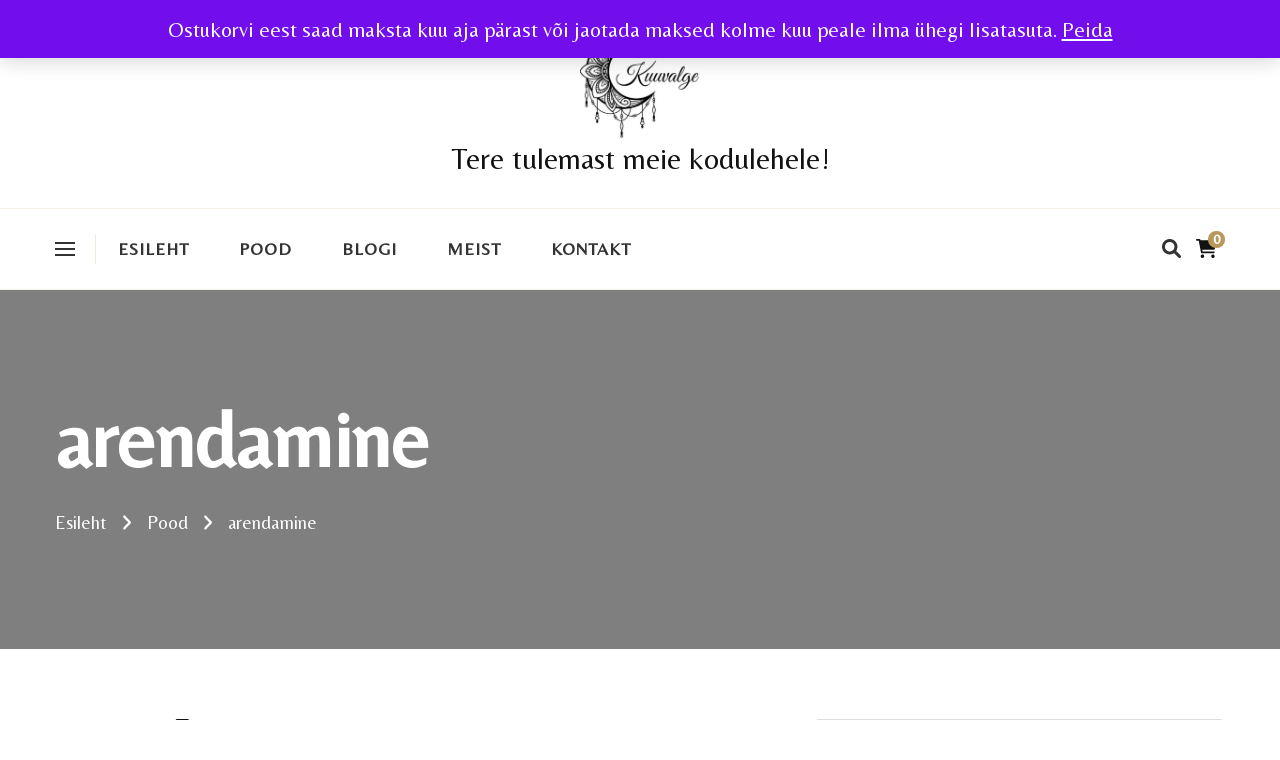

--- FILE ---
content_type: text/html; charset=UTF-8
request_url: https://kuuvalge.ee/tootesilt/arendamine/
body_size: 15245
content:
    <!DOCTYPE html>
    <html lang="et">
    <head itemscope itemtype="http://schema.org/WebSite">
	    <meta charset="UTF-8">
    <meta name="viewport" content="width=device-width, initial-scale=1">
    <link rel="profile" href="http://gmpg.org/xfn/11">
    <title>arendamine &#8211; Tere tulemast meie kodulehele!</title>
<meta name='robots' content='max-image-preview:large' />
<script>window._wca = window._wca || [];</script>
<link rel='dns-prefetch' href='//plausible.io' />
<link rel='dns-prefetch' href='//stats.wp.com' />
<link rel='dns-prefetch' href='//fonts.googleapis.com' />
<link rel="alternate" type="application/rss+xml" title="Tere tulemast meie kodulehele! &raquo; RSS" href="https://kuuvalge.ee/feed/" />
<link rel="alternate" type="application/rss+xml" title="Tere tulemast meie kodulehele! &raquo; Kommentaaride RSS" href="https://kuuvalge.ee/comments/feed/" />
<link rel="alternate" type="application/rss+xml" title="Tere tulemast meie kodulehele! &raquo; arendamine Silt uudisevoog" href="https://kuuvalge.ee/tootesilt/arendamine/feed/" />
<style id='wp-img-auto-sizes-contain-inline-css' type='text/css'>
img:is([sizes=auto i],[sizes^="auto," i]){contain-intrinsic-size:3000px 1500px}
/*# sourceURL=wp-img-auto-sizes-contain-inline-css */
</style>
<link rel='stylesheet' id='algori_image_video_slider-cgb-slick-css-css' href='https://kuuvalge.ee/wp-content/plugins/algori-image-video-slider/dist/slick/slick.css?ver=6.9' type='text/css' media='all' />
<link rel='stylesheet' id='algori_image_video_slider-cgb-slick-theme-css-css' href='https://kuuvalge.ee/wp-content/plugins/algori-image-video-slider/dist/slick/slick-theme.css?ver=6.9' type='text/css' media='all' />
<link rel='stylesheet' id='iheg-fontawesome-css' href='https://kuuvalge.ee/wp-content/plugins/image-hover-effects-block//assets/fontawesome-v5/css/all.min.css?ver=1.4.5' type='text/css' media='all' />
<style id='wp-emoji-styles-inline-css' type='text/css'>

	img.wp-smiley, img.emoji {
		display: inline !important;
		border: none !important;
		box-shadow: none !important;
		height: 1em !important;
		width: 1em !important;
		margin: 0 0.07em !important;
		vertical-align: -0.1em !important;
		background: none !important;
		padding: 0 !important;
	}
/*# sourceURL=wp-emoji-styles-inline-css */
</style>
<link rel='stylesheet' id='wp-block-library-css' href='https://kuuvalge.ee/wp-includes/css/dist/block-library/style.min.css?ver=6.9' type='text/css' media='all' />
<style id='wp-block-library-theme-inline-css' type='text/css'>
.wp-block-audio :where(figcaption){color:#555;font-size:13px;text-align:center}.is-dark-theme .wp-block-audio :where(figcaption){color:#ffffffa6}.wp-block-audio{margin:0 0 1em}.wp-block-code{border:1px solid #ccc;border-radius:4px;font-family:Menlo,Consolas,monaco,monospace;padding:.8em 1em}.wp-block-embed :where(figcaption){color:#555;font-size:13px;text-align:center}.is-dark-theme .wp-block-embed :where(figcaption){color:#ffffffa6}.wp-block-embed{margin:0 0 1em}.blocks-gallery-caption{color:#555;font-size:13px;text-align:center}.is-dark-theme .blocks-gallery-caption{color:#ffffffa6}:root :where(.wp-block-image figcaption){color:#555;font-size:13px;text-align:center}.is-dark-theme :root :where(.wp-block-image figcaption){color:#ffffffa6}.wp-block-image{margin:0 0 1em}.wp-block-pullquote{border-bottom:4px solid;border-top:4px solid;color:currentColor;margin-bottom:1.75em}.wp-block-pullquote :where(cite),.wp-block-pullquote :where(footer),.wp-block-pullquote__citation{color:currentColor;font-size:.8125em;font-style:normal;text-transform:uppercase}.wp-block-quote{border-left:.25em solid;margin:0 0 1.75em;padding-left:1em}.wp-block-quote cite,.wp-block-quote footer{color:currentColor;font-size:.8125em;font-style:normal;position:relative}.wp-block-quote:where(.has-text-align-right){border-left:none;border-right:.25em solid;padding-left:0;padding-right:1em}.wp-block-quote:where(.has-text-align-center){border:none;padding-left:0}.wp-block-quote.is-large,.wp-block-quote.is-style-large,.wp-block-quote:where(.is-style-plain){border:none}.wp-block-search .wp-block-search__label{font-weight:700}.wp-block-search__button{border:1px solid #ccc;padding:.375em .625em}:where(.wp-block-group.has-background){padding:1.25em 2.375em}.wp-block-separator.has-css-opacity{opacity:.4}.wp-block-separator{border:none;border-bottom:2px solid;margin-left:auto;margin-right:auto}.wp-block-separator.has-alpha-channel-opacity{opacity:1}.wp-block-separator:not(.is-style-wide):not(.is-style-dots){width:100px}.wp-block-separator.has-background:not(.is-style-dots){border-bottom:none;height:1px}.wp-block-separator.has-background:not(.is-style-wide):not(.is-style-dots){height:2px}.wp-block-table{margin:0 0 1em}.wp-block-table td,.wp-block-table th{word-break:normal}.wp-block-table :where(figcaption){color:#555;font-size:13px;text-align:center}.is-dark-theme .wp-block-table :where(figcaption){color:#ffffffa6}.wp-block-video :where(figcaption){color:#555;font-size:13px;text-align:center}.is-dark-theme .wp-block-video :where(figcaption){color:#ffffffa6}.wp-block-video{margin:0 0 1em}:root :where(.wp-block-template-part.has-background){margin-bottom:0;margin-top:0;padding:1.25em 2.375em}
/*# sourceURL=/wp-includes/css/dist/block-library/theme.min.css */
</style>
<style id='classic-theme-styles-inline-css' type='text/css'>
/*! This file is auto-generated */
.wp-block-button__link{color:#fff;background-color:#32373c;border-radius:9999px;box-shadow:none;text-decoration:none;padding:calc(.667em + 2px) calc(1.333em + 2px);font-size:1.125em}.wp-block-file__button{background:#32373c;color:#fff;text-decoration:none}
/*# sourceURL=/wp-includes/css/classic-themes.min.css */
</style>
<link rel='stylesheet' id='wp-components-css' href='https://kuuvalge.ee/wp-includes/css/dist/components/style.min.css?ver=6.9' type='text/css' media='all' />
<link rel='stylesheet' id='wp-preferences-css' href='https://kuuvalge.ee/wp-includes/css/dist/preferences/style.min.css?ver=6.9' type='text/css' media='all' />
<link rel='stylesheet' id='wp-block-editor-css' href='https://kuuvalge.ee/wp-includes/css/dist/block-editor/style.min.css?ver=6.9' type='text/css' media='all' />
<link rel='stylesheet' id='wp-reusable-blocks-css' href='https://kuuvalge.ee/wp-includes/css/dist/reusable-blocks/style.min.css?ver=6.9' type='text/css' media='all' />
<link rel='stylesheet' id='wp-patterns-css' href='https://kuuvalge.ee/wp-includes/css/dist/patterns/style.min.css?ver=6.9' type='text/css' media='all' />
<link rel='stylesheet' id='wp-editor-css' href='https://kuuvalge.ee/wp-includes/css/dist/editor/style.min.css?ver=6.9' type='text/css' media='all' />
<link rel='stylesheet' id='algori_image_video_slider-cgb-style-css-css' href='https://kuuvalge.ee/wp-content/plugins/algori-image-video-slider/dist/blocks.style.build.css' type='text/css' media='all' />
<link rel='stylesheet' id='iheg-image-hover-css' href='https://kuuvalge.ee/wp-content/plugins/image-hover-effects-block/assets/css/style.min.css?ver=1.4.5' type='text/css' media='all' />
<link rel='stylesheet' id='mediaelement-css' href='https://kuuvalge.ee/wp-includes/js/mediaelement/mediaelementplayer-legacy.min.css?ver=4.2.17' type='text/css' media='all' />
<link rel='stylesheet' id='wp-mediaelement-css' href='https://kuuvalge.ee/wp-includes/js/mediaelement/wp-mediaelement.min.css?ver=6.9' type='text/css' media='all' />
<style id='jetpack-sharing-buttons-style-inline-css' type='text/css'>
.jetpack-sharing-buttons__services-list{display:flex;flex-direction:row;flex-wrap:wrap;gap:0;list-style-type:none;margin:5px;padding:0}.jetpack-sharing-buttons__services-list.has-small-icon-size{font-size:12px}.jetpack-sharing-buttons__services-list.has-normal-icon-size{font-size:16px}.jetpack-sharing-buttons__services-list.has-large-icon-size{font-size:24px}.jetpack-sharing-buttons__services-list.has-huge-icon-size{font-size:36px}@media print{.jetpack-sharing-buttons__services-list{display:none!important}}.editor-styles-wrapper .wp-block-jetpack-sharing-buttons{gap:0;padding-inline-start:0}ul.jetpack-sharing-buttons__services-list.has-background{padding:1.25em 2.375em}
/*# sourceURL=https://kuuvalge.ee/wp-content/plugins/jetpack/_inc/blocks/sharing-buttons/view.css */
</style>
<style id='global-styles-inline-css' type='text/css'>
:root{--wp--preset--aspect-ratio--square: 1;--wp--preset--aspect-ratio--4-3: 4/3;--wp--preset--aspect-ratio--3-4: 3/4;--wp--preset--aspect-ratio--3-2: 3/2;--wp--preset--aspect-ratio--2-3: 2/3;--wp--preset--aspect-ratio--16-9: 16/9;--wp--preset--aspect-ratio--9-16: 9/16;--wp--preset--color--black: #000000;--wp--preset--color--cyan-bluish-gray: #abb8c3;--wp--preset--color--white: #ffffff;--wp--preset--color--pale-pink: #f78da7;--wp--preset--color--vivid-red: #cf2e2e;--wp--preset--color--luminous-vivid-orange: #ff6900;--wp--preset--color--luminous-vivid-amber: #fcb900;--wp--preset--color--light-green-cyan: #7bdcb5;--wp--preset--color--vivid-green-cyan: #00d084;--wp--preset--color--pale-cyan-blue: #8ed1fc;--wp--preset--color--vivid-cyan-blue: #0693e3;--wp--preset--color--vivid-purple: #9b51e0;--wp--preset--gradient--vivid-cyan-blue-to-vivid-purple: linear-gradient(135deg,rgb(6,147,227) 0%,rgb(155,81,224) 100%);--wp--preset--gradient--light-green-cyan-to-vivid-green-cyan: linear-gradient(135deg,rgb(122,220,180) 0%,rgb(0,208,130) 100%);--wp--preset--gradient--luminous-vivid-amber-to-luminous-vivid-orange: linear-gradient(135deg,rgb(252,185,0) 0%,rgb(255,105,0) 100%);--wp--preset--gradient--luminous-vivid-orange-to-vivid-red: linear-gradient(135deg,rgb(255,105,0) 0%,rgb(207,46,46) 100%);--wp--preset--gradient--very-light-gray-to-cyan-bluish-gray: linear-gradient(135deg,rgb(238,238,238) 0%,rgb(169,184,195) 100%);--wp--preset--gradient--cool-to-warm-spectrum: linear-gradient(135deg,rgb(74,234,220) 0%,rgb(151,120,209) 20%,rgb(207,42,186) 40%,rgb(238,44,130) 60%,rgb(251,105,98) 80%,rgb(254,248,76) 100%);--wp--preset--gradient--blush-light-purple: linear-gradient(135deg,rgb(255,206,236) 0%,rgb(152,150,240) 100%);--wp--preset--gradient--blush-bordeaux: linear-gradient(135deg,rgb(254,205,165) 0%,rgb(254,45,45) 50%,rgb(107,0,62) 100%);--wp--preset--gradient--luminous-dusk: linear-gradient(135deg,rgb(255,203,112) 0%,rgb(199,81,192) 50%,rgb(65,88,208) 100%);--wp--preset--gradient--pale-ocean: linear-gradient(135deg,rgb(255,245,203) 0%,rgb(182,227,212) 50%,rgb(51,167,181) 100%);--wp--preset--gradient--electric-grass: linear-gradient(135deg,rgb(202,248,128) 0%,rgb(113,206,126) 100%);--wp--preset--gradient--midnight: linear-gradient(135deg,rgb(2,3,129) 0%,rgb(40,116,252) 100%);--wp--preset--font-size--small: 13px;--wp--preset--font-size--medium: 20px;--wp--preset--font-size--large: 36px;--wp--preset--font-size--x-large: 42px;--wp--preset--spacing--20: 0.44rem;--wp--preset--spacing--30: 0.67rem;--wp--preset--spacing--40: 1rem;--wp--preset--spacing--50: 1.5rem;--wp--preset--spacing--60: 2.25rem;--wp--preset--spacing--70: 3.38rem;--wp--preset--spacing--80: 5.06rem;--wp--preset--shadow--natural: 6px 6px 9px rgba(0, 0, 0, 0.2);--wp--preset--shadow--deep: 12px 12px 50px rgba(0, 0, 0, 0.4);--wp--preset--shadow--sharp: 6px 6px 0px rgba(0, 0, 0, 0.2);--wp--preset--shadow--outlined: 6px 6px 0px -3px rgb(255, 255, 255), 6px 6px rgb(0, 0, 0);--wp--preset--shadow--crisp: 6px 6px 0px rgb(0, 0, 0);}:where(.is-layout-flex){gap: 0.5em;}:where(.is-layout-grid){gap: 0.5em;}body .is-layout-flex{display: flex;}.is-layout-flex{flex-wrap: wrap;align-items: center;}.is-layout-flex > :is(*, div){margin: 0;}body .is-layout-grid{display: grid;}.is-layout-grid > :is(*, div){margin: 0;}:where(.wp-block-columns.is-layout-flex){gap: 2em;}:where(.wp-block-columns.is-layout-grid){gap: 2em;}:where(.wp-block-post-template.is-layout-flex){gap: 1.25em;}:where(.wp-block-post-template.is-layout-grid){gap: 1.25em;}.has-black-color{color: var(--wp--preset--color--black) !important;}.has-cyan-bluish-gray-color{color: var(--wp--preset--color--cyan-bluish-gray) !important;}.has-white-color{color: var(--wp--preset--color--white) !important;}.has-pale-pink-color{color: var(--wp--preset--color--pale-pink) !important;}.has-vivid-red-color{color: var(--wp--preset--color--vivid-red) !important;}.has-luminous-vivid-orange-color{color: var(--wp--preset--color--luminous-vivid-orange) !important;}.has-luminous-vivid-amber-color{color: var(--wp--preset--color--luminous-vivid-amber) !important;}.has-light-green-cyan-color{color: var(--wp--preset--color--light-green-cyan) !important;}.has-vivid-green-cyan-color{color: var(--wp--preset--color--vivid-green-cyan) !important;}.has-pale-cyan-blue-color{color: var(--wp--preset--color--pale-cyan-blue) !important;}.has-vivid-cyan-blue-color{color: var(--wp--preset--color--vivid-cyan-blue) !important;}.has-vivid-purple-color{color: var(--wp--preset--color--vivid-purple) !important;}.has-black-background-color{background-color: var(--wp--preset--color--black) !important;}.has-cyan-bluish-gray-background-color{background-color: var(--wp--preset--color--cyan-bluish-gray) !important;}.has-white-background-color{background-color: var(--wp--preset--color--white) !important;}.has-pale-pink-background-color{background-color: var(--wp--preset--color--pale-pink) !important;}.has-vivid-red-background-color{background-color: var(--wp--preset--color--vivid-red) !important;}.has-luminous-vivid-orange-background-color{background-color: var(--wp--preset--color--luminous-vivid-orange) !important;}.has-luminous-vivid-amber-background-color{background-color: var(--wp--preset--color--luminous-vivid-amber) !important;}.has-light-green-cyan-background-color{background-color: var(--wp--preset--color--light-green-cyan) !important;}.has-vivid-green-cyan-background-color{background-color: var(--wp--preset--color--vivid-green-cyan) !important;}.has-pale-cyan-blue-background-color{background-color: var(--wp--preset--color--pale-cyan-blue) !important;}.has-vivid-cyan-blue-background-color{background-color: var(--wp--preset--color--vivid-cyan-blue) !important;}.has-vivid-purple-background-color{background-color: var(--wp--preset--color--vivid-purple) !important;}.has-black-border-color{border-color: var(--wp--preset--color--black) !important;}.has-cyan-bluish-gray-border-color{border-color: var(--wp--preset--color--cyan-bluish-gray) !important;}.has-white-border-color{border-color: var(--wp--preset--color--white) !important;}.has-pale-pink-border-color{border-color: var(--wp--preset--color--pale-pink) !important;}.has-vivid-red-border-color{border-color: var(--wp--preset--color--vivid-red) !important;}.has-luminous-vivid-orange-border-color{border-color: var(--wp--preset--color--luminous-vivid-orange) !important;}.has-luminous-vivid-amber-border-color{border-color: var(--wp--preset--color--luminous-vivid-amber) !important;}.has-light-green-cyan-border-color{border-color: var(--wp--preset--color--light-green-cyan) !important;}.has-vivid-green-cyan-border-color{border-color: var(--wp--preset--color--vivid-green-cyan) !important;}.has-pale-cyan-blue-border-color{border-color: var(--wp--preset--color--pale-cyan-blue) !important;}.has-vivid-cyan-blue-border-color{border-color: var(--wp--preset--color--vivid-cyan-blue) !important;}.has-vivid-purple-border-color{border-color: var(--wp--preset--color--vivid-purple) !important;}.has-vivid-cyan-blue-to-vivid-purple-gradient-background{background: var(--wp--preset--gradient--vivid-cyan-blue-to-vivid-purple) !important;}.has-light-green-cyan-to-vivid-green-cyan-gradient-background{background: var(--wp--preset--gradient--light-green-cyan-to-vivid-green-cyan) !important;}.has-luminous-vivid-amber-to-luminous-vivid-orange-gradient-background{background: var(--wp--preset--gradient--luminous-vivid-amber-to-luminous-vivid-orange) !important;}.has-luminous-vivid-orange-to-vivid-red-gradient-background{background: var(--wp--preset--gradient--luminous-vivid-orange-to-vivid-red) !important;}.has-very-light-gray-to-cyan-bluish-gray-gradient-background{background: var(--wp--preset--gradient--very-light-gray-to-cyan-bluish-gray) !important;}.has-cool-to-warm-spectrum-gradient-background{background: var(--wp--preset--gradient--cool-to-warm-spectrum) !important;}.has-blush-light-purple-gradient-background{background: var(--wp--preset--gradient--blush-light-purple) !important;}.has-blush-bordeaux-gradient-background{background: var(--wp--preset--gradient--blush-bordeaux) !important;}.has-luminous-dusk-gradient-background{background: var(--wp--preset--gradient--luminous-dusk) !important;}.has-pale-ocean-gradient-background{background: var(--wp--preset--gradient--pale-ocean) !important;}.has-electric-grass-gradient-background{background: var(--wp--preset--gradient--electric-grass) !important;}.has-midnight-gradient-background{background: var(--wp--preset--gradient--midnight) !important;}.has-small-font-size{font-size: var(--wp--preset--font-size--small) !important;}.has-medium-font-size{font-size: var(--wp--preset--font-size--medium) !important;}.has-large-font-size{font-size: var(--wp--preset--font-size--large) !important;}.has-x-large-font-size{font-size: var(--wp--preset--font-size--x-large) !important;}
:where(.wp-block-post-template.is-layout-flex){gap: 1.25em;}:where(.wp-block-post-template.is-layout-grid){gap: 1.25em;}
:where(.wp-block-term-template.is-layout-flex){gap: 1.25em;}:where(.wp-block-term-template.is-layout-grid){gap: 1.25em;}
:where(.wp-block-columns.is-layout-flex){gap: 2em;}:where(.wp-block-columns.is-layout-grid){gap: 2em;}
:root :where(.wp-block-pullquote){font-size: 1.5em;line-height: 1.6;}
/*# sourceURL=global-styles-inline-css */
</style>
<link rel='stylesheet' id='woocommerce-layout-css' href='https://kuuvalge.ee/wp-content/plugins/woocommerce/assets/css/woocommerce-layout.css?ver=10.3.6' type='text/css' media='all' />
<style id='woocommerce-layout-inline-css' type='text/css'>

	.infinite-scroll .woocommerce-pagination {
		display: none;
	}
/*# sourceURL=woocommerce-layout-inline-css */
</style>
<link rel='stylesheet' id='woocommerce-smallscreen-css' href='https://kuuvalge.ee/wp-content/plugins/woocommerce/assets/css/woocommerce-smallscreen.css?ver=10.3.6' type='text/css' media='only screen and (max-width: 768px)' />
<link rel='stylesheet' id='woocommerce-general-css' href='https://kuuvalge.ee/wp-content/plugins/woocommerce/assets/css/woocommerce.css?ver=10.3.6' type='text/css' media='all' />
<style id='woocommerce-inline-inline-css' type='text/css'>
.woocommerce form .form-row .required { visibility: visible; }
/*# sourceURL=woocommerce-inline-inline-css */
</style>
<link rel='stylesheet' id='gosign-gallery-box-slick-slider-css-css' href='https://kuuvalge.ee/wp-content/plugins/gosign-gallery-box-block/assets/vendor/slick/css/slick.min.css?ver=6.9' type='text/css' media='all' />
<link rel='stylesheet' id='gosign-gallery-box-slick-slider-css-theme-css' href='https://kuuvalge.ee/wp-content/plugins/gosign-gallery-box-block/assets/vendor/slick/css/slick-theme.min.css?ver=6.9' type='text/css' media='all' />
<link rel='stylesheet' id='gosign-gallery-box-fancybox-css-css' href='https://kuuvalge.ee/wp-content/plugins/gosign-gallery-box-block/assets/vendor/fancybox/dist/jquery.fancybox.min.css?ver=6.9' type='text/css' media='all' />
<link rel='stylesheet' id='gosign-gallery-box-block-frontend-css-css' href='https://kuuvalge.ee/wp-content/plugins/gosign-gallery-box-block/blocks/style.min.css?ver=1648576508' type='text/css' media='all' />
<link rel='stylesheet' id='montonio-style-css' href='https://kuuvalge.ee/wp-content/plugins/montonio-for-woocommerce/assets/css/montonio-style.css?ver=9.2.2' type='text/css' media='all' />
<link rel='stylesheet' id='brands-styles-css' href='https://kuuvalge.ee/wp-content/plugins/woocommerce/assets/css/brands.css?ver=10.3.6' type='text/css' media='all' />
<link rel='stylesheet' id='chic-lite-css' href='https://kuuvalge.ee/wp-content/themes/chic-lite/style.css?ver=6.9' type='text/css' media='all' />
<link rel='stylesheet' id='elegant-fashion-css' href='https://kuuvalge.ee/wp-content/themes/elegant-fashion/style.css?ver=1.0.4' type='text/css' media='all' />
<link rel='stylesheet' id='chic-lite-woocommerce-css' href='https://kuuvalge.ee/wp-content/themes/chic-lite/css/woocommerce.min.css?ver=1.0.4' type='text/css' media='all' />
<link rel='stylesheet' id='owl-carousel-css' href='https://kuuvalge.ee/wp-content/themes/chic-lite/css/owl.carousel.min.css?ver=2.3.4' type='text/css' media='all' />
<link rel='stylesheet' id='animate-css' href='https://kuuvalge.ee/wp-content/themes/chic-lite/css/animate.min.css?ver=3.5.2' type='text/css' media='all' />
<link rel='stylesheet' id='perfect-scrollbar-css' href='https://kuuvalge.ee/wp-content/themes/chic-lite/css/perfect-scrollbar.min.css?ver=1.3.0' type='text/css' media='all' />
<link rel='stylesheet' id='chic-lite-google-fonts-css' href='https://fonts.googleapis.com/css?family=Belleza%3Aregular' type='text/css' media='all' />
<link rel='stylesheet' id='chic-lite-gutenberg-css' href='https://kuuvalge.ee/wp-content/themes/chic-lite/css/gutenberg.min.css?ver=1.0.4' type='text/css' media='all' />
<script type="text/javascript" src="https://kuuvalge.ee/wp-includes/js/jquery/jquery.min.js?ver=3.7.1" id="jquery-core-js"></script>
<script type="text/javascript" src="https://kuuvalge.ee/wp-includes/js/jquery/jquery-migrate.min.js?ver=3.4.1" id="jquery-migrate-js"></script>
<script type="text/javascript" src="https://kuuvalge.ee/wp-content/plugins/algori-image-video-slider/dist/slick/slick.js?ver=6.9" id="algori_image_video_slider-cgb-slick-js-js"></script>
<script type="text/javascript" id="algori_image_video_slider-cgb-slick-js-js-after">
/* <![CDATA[ */
jQuery( document ).ready(function($) { $(".wp-block-algori-image-video-slider-block-algori-image-video-slider").slick({ }); });
//# sourceURL=algori_image_video_slider-cgb-slick-js-js-after
/* ]]> */
</script>
<script type="text/javascript" src="https://kuuvalge.ee/wp-content/plugins/woocommerce/assets/js/jquery-blockui/jquery.blockUI.min.js?ver=2.7.0-wc.10.3.6" id="wc-jquery-blockui-js" defer="defer" data-wp-strategy="defer"></script>
<script type="text/javascript" id="wc-add-to-cart-js-extra">
/* <![CDATA[ */
var wc_add_to_cart_params = {"ajax_url":"/wp-admin/admin-ajax.php","wc_ajax_url":"/?wc-ajax=%%endpoint%%","i18n_view_cart":"Vaata ostukorvi","cart_url":"https://kuuvalge.ee/ostukorv/","is_cart":"","cart_redirect_after_add":"no"};
//# sourceURL=wc-add-to-cart-js-extra
/* ]]> */
</script>
<script type="text/javascript" src="https://kuuvalge.ee/wp-content/plugins/woocommerce/assets/js/frontend/add-to-cart.min.js?ver=10.3.6" id="wc-add-to-cart-js" defer="defer" data-wp-strategy="defer"></script>
<script type="text/javascript" src="https://kuuvalge.ee/wp-content/plugins/woocommerce/assets/js/js-cookie/js.cookie.min.js?ver=2.1.4-wc.10.3.6" id="wc-js-cookie-js" defer="defer" data-wp-strategy="defer"></script>
<script type="text/javascript" id="woocommerce-js-extra">
/* <![CDATA[ */
var woocommerce_params = {"ajax_url":"/wp-admin/admin-ajax.php","wc_ajax_url":"/?wc-ajax=%%endpoint%%","i18n_password_show":"Show password","i18n_password_hide":"Hide password"};
//# sourceURL=woocommerce-js-extra
/* ]]> */
</script>
<script type="text/javascript" src="https://kuuvalge.ee/wp-content/plugins/woocommerce/assets/js/frontend/woocommerce.min.js?ver=10.3.6" id="woocommerce-js" defer="defer" data-wp-strategy="defer"></script>
<script type="text/javascript" defer data-domain='kuuvalge.ee' data-api='https://plausible.io/api/event' data-cfasync='false' src="https://plausible.io/js/plausible.outbound-links.js?ver=2.5.0" id="plausible-analytics-js"></script>
<script type="text/javascript" id="plausible-analytics-js-after">
/* <![CDATA[ */
window.plausible = window.plausible || function() { (window.plausible.q = window.plausible.q || []).push(arguments) }
//# sourceURL=plausible-analytics-js-after
/* ]]> */
</script>
<script type="text/javascript" src="https://kuuvalge.ee/wp-content/plugins/gosign-gallery-box-block/assets/vendor/slick/js/slick.min.js?ver=6.9" id="gosign-gallery-box-slick-slider-js"></script>
<script type="text/javascript" src="https://kuuvalge.ee/wp-content/plugins/gosign-gallery-box-block/assets/vendor/fancybox/dist/jquery.fancybox.min.js?ver=6.9" id="gosign-gallery-box-fancybox-js-js"></script>
<script type="text/javascript" src="https://kuuvalge.ee/wp-content/plugins/gosign-gallery-box-block/assets/js/script.min.js?ver=6.9" id="gosign-gallery-box-block-backend-js-js"></script>
<script type="text/javascript" id="WCPAY_ASSETS-js-extra">
/* <![CDATA[ */
var wcpayAssets = {"url":"https://kuuvalge.ee/wp-content/plugins/woocommerce-payments/dist/"};
//# sourceURL=WCPAY_ASSETS-js-extra
/* ]]> */
</script>
<script type="text/javascript" src="https://stats.wp.com/s-202551.js" id="woocommerce-analytics-js" defer="defer" data-wp-strategy="defer"></script>
<link rel="https://api.w.org/" href="https://kuuvalge.ee/wp-json/" /><link rel="alternate" title="JSON" type="application/json" href="https://kuuvalge.ee/wp-json/wp/v2/product_tag/358" /><link rel="EditURI" type="application/rsd+xml" title="RSD" href="https://kuuvalge.ee/xmlrpc.php?rsd" />
<meta name="generator" content="WordPress 6.9" />
<meta name="generator" content="WooCommerce 10.3.6" />
        <script>
            (function ($) {
                const styles = `
                .monthly_payment {
                    font-size: 12px;
                }
                .products .product .esto_calculator {
                    margin-bottom: 16px;
                }
            `;
                const styleSheet = document.createElement('style');
                styleSheet.type = 'text/css';
                styleSheet.innerText = styles;
                document.head.appendChild(styleSheet);
            })(jQuery);
        </script>
        	<style>img#wpstats{display:none}</style>
			<noscript><style>.woocommerce-product-gallery{ opacity: 1 !important; }</style></noscript>
	<meta name="generator" content="Elementor 3.33.4; features: additional_custom_breakpoints; settings: css_print_method-external, google_font-enabled, font_display-auto">
			<style>
				.e-con.e-parent:nth-of-type(n+4):not(.e-lazyloaded):not(.e-no-lazyload),
				.e-con.e-parent:nth-of-type(n+4):not(.e-lazyloaded):not(.e-no-lazyload) * {
					background-image: none !important;
				}
				@media screen and (max-height: 1024px) {
					.e-con.e-parent:nth-of-type(n+3):not(.e-lazyloaded):not(.e-no-lazyload),
					.e-con.e-parent:nth-of-type(n+3):not(.e-lazyloaded):not(.e-no-lazyload) * {
						background-image: none !important;
					}
				}
				@media screen and (max-height: 640px) {
					.e-con.e-parent:nth-of-type(n+2):not(.e-lazyloaded):not(.e-no-lazyload),
					.e-con.e-parent:nth-of-type(n+2):not(.e-lazyloaded):not(.e-no-lazyload) * {
						background-image: none !important;
					}
				}
			</style>
			<style id="uagb-style-frontend-358">.uag-blocks-common-selector{z-index:var(--z-index-desktop) !important}@media (max-width: 976px){.uag-blocks-common-selector{z-index:var(--z-index-tablet) !important}}@media (max-width: 767px){.uag-blocks-common-selector{z-index:var(--z-index-mobile) !important}}
</style><link rel="icon" href="https://kuuvalge.ee/wp-content/uploads/2022/02/cropped-Kuuvalge-logo-32x32.jpg" sizes="32x32" />
<link rel="icon" href="https://kuuvalge.ee/wp-content/uploads/2022/02/cropped-Kuuvalge-logo-192x192.jpg" sizes="192x192" />
<link rel="apple-touch-icon" href="https://kuuvalge.ee/wp-content/uploads/2022/02/cropped-Kuuvalge-logo-180x180.jpg" />
<meta name="msapplication-TileImage" content="https://kuuvalge.ee/wp-content/uploads/2022/02/cropped-Kuuvalge-logo-270x270.jpg" />
<style type='text/css' media='all'>     
    .content-newsletter .blossomthemes-email-newsletter-wrapper.bg-img:after,
    .widget_blossomthemes_email_newsletter_widget .blossomthemes-email-newsletter-wrapper:after{
        background: rgba(183, 153, 91, 0.8);    }
    
    /*Typography*/

    body,
    button,
    input,
    select,
    optgroup,
    textarea{
        font-family : Belleza;
        font-size   : 24px;        
    }

    :root {
        --primary-font: Belleza;
        --secondary-font: Belleza;
        --primary-color: #b7995b;
        --primary-color-rgb: 183, 153, 91;
    }
    
    .site-branding .site-title-wrap .site-title{
        font-size   : 30px;
        font-family : Belleza;
        font-weight : 400;
        font-style  : normal;
    }

    .single-post .entry-header h1.entry-title,
    .single-page .entry-header h1.entry-title {
        font-family : Belleza    }
    
    .custom-logo-link img{
        width: 120px;
        max-width: 100%;
    }

    .comment-body .reply .comment-reply-link:hover:before {
        background-image: url('data:image/svg+xml; utf-8, <svg xmlns="http://www.w3.org/2000/svg" width="18" height="15" viewBox="0 0 18 15"><path d="M934,147.2a11.941,11.941,0,0,1,7.5,3.7,16.063,16.063,0,0,1,3.5,7.3c-2.4-3.4-6.1-5.1-11-5.1v4.1l-7-7,7-7Z" transform="translate(-927 -143.2)" fill="%23b7995b"/></svg>');
    }

    .site-header.style-five .header-mid .search-form .search-submit:hover {
        background-image: url('data:image/svg+xml; utf-8, <svg xmlns="http://www.w3.org/2000/svg" viewBox="0 0 512 512"><path fill="%23b7995b" d="M508.5 468.9L387.1 347.5c-2.3-2.3-5.3-3.5-8.5-3.5h-13.2c31.5-36.5 50.6-84 50.6-136C416 93.1 322.9 0 208 0S0 93.1 0 208s93.1 208 208 208c52 0 99.5-19.1 136-50.6v13.2c0 3.2 1.3 6.2 3.5 8.5l121.4 121.4c4.7 4.7 12.3 4.7 17 0l22.6-22.6c4.7-4.7 4.7-12.3 0-17zM208 368c-88.4 0-160-71.6-160-160S119.6 48 208 48s160 71.6 160 160-71.6 160-160 160z"></path></svg>');
    }

    .site-header.style-seven .header-bottom .search-form .search-submit:hover {
        background-image: url('data:image/svg+xml; utf-8, <svg xmlns="http://www.w3.org/2000/svg" viewBox="0 0 512 512"><path fill="%23b7995b" d="M508.5 468.9L387.1 347.5c-2.3-2.3-5.3-3.5-8.5-3.5h-13.2c31.5-36.5 50.6-84 50.6-136C416 93.1 322.9 0 208 0S0 93.1 0 208s93.1 208 208 208c52 0 99.5-19.1 136-50.6v13.2c0 3.2 1.3 6.2 3.5 8.5l121.4 121.4c4.7 4.7 12.3 4.7 17 0l22.6-22.6c4.7-4.7 4.7-12.3 0-17zM208 368c-88.4 0-160-71.6-160-160S119.6 48 208 48s160 71.6 160 160-71.6 160-160 160z"></path></svg>');
    }

    .site-header.style-fourteen .search-form .search-submit:hover {
        background-image: url('data:image/svg+xml; utf-8, <svg xmlns="http://www.w3.org/2000/svg" viewBox="0 0 512 512"><path fill="%23b7995b" d="M508.5 468.9L387.1 347.5c-2.3-2.3-5.3-3.5-8.5-3.5h-13.2c31.5-36.5 50.6-84 50.6-136C416 93.1 322.9 0 208 0S0 93.1 0 208s93.1 208 208 208c52 0 99.5-19.1 136-50.6v13.2c0 3.2 1.3 6.2 3.5 8.5l121.4 121.4c4.7 4.7 12.3 4.7 17 0l22.6-22.6c4.7-4.7 4.7-12.3 0-17zM208 368c-88.4 0-160-71.6-160-160S119.6 48 208 48s160 71.6 160 160-71.6 160-160 160z"></path></svg>');
    }

    .search-results .content-area > .page-header .search-submit:hover {
        background-image: url('data:image/svg+xml; utf-8, <svg xmlns="http://www.w3.org/2000/svg" viewBox="0 0 512 512"><path fill="%23b7995b" d="M508.5 468.9L387.1 347.5c-2.3-2.3-5.3-3.5-8.5-3.5h-13.2c31.5-36.5 50.6-84 50.6-136C416 93.1 322.9 0 208 0S0 93.1 0 208s93.1 208 208 208c52 0 99.5-19.1 136-50.6v13.2c0 3.2 1.3 6.2 3.5 8.5l121.4 121.4c4.7 4.7 12.3 4.7 17 0l22.6-22.6c4.7-4.7 4.7-12.3 0-17zM208 368c-88.4 0-160-71.6-160-160S119.6 48 208 48s160 71.6 160 160-71.6 160-160 160z"></path></svg>');
    }
    .main-navigation li.menu-item-has-children a::after {
        background-image: url('data:image/svg+xml; utf-8, <svg xmlns="http://www.w3.org/2000/svg" viewBox="0 0 448 512"> <path fill="%23b7995b" d="M207.029 381.476L12.686 187.132c-9.373-9.373-9.373-24.569 0-33.941l22.667-22.667c9.357-9.357 24.522-9.375 33.901-.04L224 284.505l154.745-154.021c9.379-9.335 24.544-9.317 33.901.04l22.667 22.667c9.373 9.373 9.373 24.569 0 33.941L240.971 381.476c-9.373 9.372-24.569 9.372-33.942 0z"></path></svg>');
    }

    </style></head>

<body class="archive tax-product_tag term-arendamine term-358 wp-custom-logo wp-embed-responsive wp-theme-chic-lite wp-child-theme-elegant-fashion theme-chic-lite woocommerce woocommerce-page woocommerce-demo-store woocommerce-no-js hfeed chic-lite-has-blocks leftsidebar elementor-default elementor-kit-1457" itemscope itemtype="http://schema.org/WebPage">

<p role="complementary" aria-label="Poe teade" class="woocommerce-store-notice demo_store" data-notice-id="322b647a0440b2d8d26245b5a83e67c3" style="display:none;">Ostukorvi eest saad maksta kuu aja pärast või jaotada maksed kolme kuu peale ilma ühegi lisatasuta.  <a role="button" href="#" class="woocommerce-store-notice__dismiss-link">Peida</a></p>    <div id="page" class="site">
        <a class="skip-link" href="#content">Skip to Content</a>
        <header id="masthead" class="site-header style-two" itemscope itemtype="http://schema.org/WPHeader">
                    <div class="header-mid">
                <div class="container"> 
                            <div class="site-branding has-logo-text" itemscope itemtype="http://schema.org/Organization">  
            <div class="site-logo">
                <a href="https://kuuvalge.ee/" class="custom-logo-link" rel="home"><img fetchpriority="high" width="512" height="465" src="https://kuuvalge.ee/wp-content/uploads/2022/02/cropped-cropped-Kuuvalge-logo.jpg" class="custom-logo" alt="Tere tulemast meie kodulehele!" decoding="async" srcset="https://kuuvalge.ee/wp-content/uploads/2022/02/cropped-cropped-Kuuvalge-logo.jpg 512w, https://kuuvalge.ee/wp-content/uploads/2022/02/cropped-cropped-Kuuvalge-logo-300x272.jpg 300w, https://kuuvalge.ee/wp-content/uploads/2022/02/cropped-cropped-Kuuvalge-logo-416x378.jpg 416w" sizes="(max-width: 512px) 100vw, 512px" /></a>            </div>

            <div class="site-title-wrap">                    <p class="site-title" itemprop="name"><a href="https://kuuvalge.ee/" rel="home" itemprop="url">Tere tulemast meie kodulehele!</a></p>
                </div>        </div>    
                </div>
        </div>
        <div class="header-bottom">
            <div class="container">         
                    	<nav class="secondary-menu">
            <button class="toggle-btn" data-toggle-target=".menu-modal" data-toggle-body-class="showing-menu-modal" aria-expanded="false" data-set-focus=".close-nav-toggle">
                <span class="toggle-bar"></span>
                <span class="toggle-bar"></span>
                <span class="toggle-bar"></span>
            </button>
            <div class="secondary-menu-list menu-modal cover-modal" data-modal-target-string=".menu-modal">
                <button class="close close-nav-toggle" data-toggle-target=".menu-modal" data-toggle-body-class="showing-menu-modal" aria-expanded="false" data-set-focus=".menu-modal"></button>
                <div class="mobile-menu" aria-label="Mobile">
                    <div class="menu-primary-menu-container"><ul id="secondary-menu" class="nav-menu menu-modal"><li id="menu-item-1043" class="menu-item menu-item-type-post_type menu-item-object-page menu-item-home menu-item-1043"><a href="https://kuuvalge.ee/">Esileht</a></li>
<li id="menu-item-1046" class="menu-item menu-item-type-post_type menu-item-object-page menu-item-1046"><a href="https://kuuvalge.ee/pood/">Pood</a></li>
<li id="menu-item-9481" class="menu-item menu-item-type-taxonomy menu-item-object-category menu-item-9481"><a href="https://kuuvalge.ee/category/blogi/">Blogi</a></li>
<li id="menu-item-1044" class="menu-item menu-item-type-post_type menu-item-object-page menu-item-1044"><a href="https://kuuvalge.ee/meist/">Meist</a></li>
<li id="menu-item-1045" class="menu-item menu-item-type-post_type menu-item-object-page menu-item-1045"><a href="https://kuuvalge.ee/kontakt/">Kontakt</a></li>
</ul></div>                </div>
            </div>
    	</nav>
    	<nav id="site-navigation" class="main-navigation" itemscope itemtype="http://schema.org/SiteNavigationElement">
                    <button class="toggle-btn" data-toggle-target=".main-menu-modal" data-toggle-body-class="showing-main-menu-modal" aria-expanded="false" data-set-focus=".close-main-nav-toggle">
                <span class="toggle-bar"></span>
                <span class="toggle-bar"></span>
                <span class="toggle-bar"></span>
            </button>
            <div class="primary-menu-list main-menu-modal cover-modal" data-modal-target-string=".main-menu-modal">
                <button class="close close-main-nav-toggle" data-toggle-target=".main-menu-modal" data-toggle-body-class="showing-main-menu-modal" aria-expanded="false" data-set-focus=".main-menu-modal"></button>
                <div class="mobile-menu" aria-label="Mobile">
        <div class="menu-primary-menu-container"><ul id="primary-menu" class="nav-menu main-menu-modal"><li class="menu-item menu-item-type-post_type menu-item-object-page menu-item-home menu-item-1043"><a href="https://kuuvalge.ee/">Esileht</a></li>
<li class="menu-item menu-item-type-post_type menu-item-object-page menu-item-1046"><a href="https://kuuvalge.ee/pood/">Pood</a></li>
<li class="menu-item menu-item-type-taxonomy menu-item-object-category menu-item-9481"><a href="https://kuuvalge.ee/category/blogi/">Blogi</a></li>
<li class="menu-item menu-item-type-post_type menu-item-object-page menu-item-1044"><a href="https://kuuvalge.ee/meist/">Meist</a></li>
<li class="menu-item menu-item-type-post_type menu-item-object-page menu-item-1045"><a href="https://kuuvalge.ee/kontakt/">Kontakt</a></li>
</ul></div>                </div>
            </div>
        	</nav><!-- #site-navigation -->
                    <div class="right">
                            <div class="header-search">
            <button class="search-toggle" data-toggle-target=".search-modal" data-toggle-body-class="showing-search-modal" data-set-focus=".search-modal .search-field" aria-expanded="false">
                <i class="fas fa-search"></i>
            </button>
            <div id="formModal" class="modal modal-content search-modal cover-modal" data-modal-target-string=".search-modal">
                <form role="search" method="get" class="search-form" action="https://kuuvalge.ee/">
                    <label>
                        <span class="screen-reader-text">Looking for Something?
                        </span>
                        <input type="search" class="search-field" placeholder="Type &amp; Hit Enter&hellip;" value="" name="s" />
                    </label>                
                    <input type="submit" id="submit-field" class="search-submit" value="Search" />
                </form>                <button type="button" class="close" data-toggle-target=".search-modal" data-toggle-body-class="showing-search-modal" aria-expanded="false" data-set-focus=".search-modal"></button>
            </div>
        </div><!-- .header-search -->
            <div class="cart-block">
            <a href="https://kuuvalge.ee/ostukorv/" class="cart" title="View your shopping cart">
                <i class="fas fa-shopping-cart"></i>
                <span class="number">0</span>
            </a>
        </div>
                    </div><!-- .right -->
            </div>
        </div><!-- .header-bottom -->
        </header>
<div id="content" class="site-content">        <header class="page-header"  >
            <div class="container">
                <h1 class="page-title">arendamine</h1><div class="breadcrumb-wrapper">
                <div id="crumbs" itemscope itemtype="http://schema.org/BreadcrumbList"> 
                    <span itemprop="itemListElement" itemscope itemtype="http://schema.org/ListItem">
                        <a itemprop="item" href="https://kuuvalge.ee"><span itemprop="name">Esileht</span></a>
                        <meta itemprop="position" content="1" />
                        <span class="separator"><i class="fa fa-angle-right"></i></span>
                    </span> <span itemprop="itemListElement" itemscope itemtype="http://schema.org/ListItem"><a itemprop="item" href="https://kuuvalge.ee/pood/"><span itemprop="name">Pood</span></a><meta itemprop="position" content="2" /> <span class="separator"><i class="fa fa-angle-right"></i></span></span> <span class="current" itemprop="itemListElement" itemscope itemtype="http://schema.org/ListItem"><a itemprop="item" href="https://kuuvalge.ee/tootesilt/arendamine/"><span itemprop="name">arendamine</span></a><meta itemprop="position" content="3" /></span></div></div><!-- .breadcrumb-wrapper -->            </div>
        </header>
            <div class="container">
            <div id="primary" class="content-area">
        <main id="main" class="site-main" role="main">
    <header class="woocommerce-products-header">
	
	</header>
<div class="woocommerce-notices-wrapper"></div><p class="woocommerce-result-count" role="alert" aria-relevant="all" >
	Kuvatakse kõik 2 tulemust</p>
<form class="woocommerce-ordering" method="get">
		<select
		name="orderby"
		class="orderby"
					aria-label="Poe järjestus"
			>
					<option value="menu_order"  selected='selected'>Vaikimisi järjestus</option>
					<option value="popularity" >Järjesta populaarsuse alusel</option>
					<option value="rating" >Järjesta keskmise hinnangu järgi</option>
					<option value="date" >Järjesta uudsuse alusel</option>
					<option value="price" >Järjesta hinna alusel: odavamast kallimani</option>
					<option value="price-desc" >Järjesta hinna alusel: kallimast odavamani</option>
			</select>
	<input type="hidden" name="paged" value="1" />
	</form>
<ul class="products columns-3">
<li class="large-post product type-product post-4533 status-publish first instock product_cat-koiktooted product_cat-lastekaubad product_cat-puidust-manguasjad product_tag-arendamine product_tag-arendav-manguasi product_tag-ladumine product_tag-motoorika product_tag-puidust-manguasi product_tag-puidust-manguasjad product_tag-small-foot product_tag-varviline product_tag-vikerkaar product_tag-virnastamine has-post-thumbnail sale shipping-taxable purchasable product-type-simple">
	<a href="https://kuuvalge.ee/toode/puidust-ladumismang2/" class="woocommerce-LoopProduct-link woocommerce-loop-product__link">
	<span class="onsale">Allahindlus!</span>
	<img width="300" height="300" src="https://kuuvalge.ee/wp-content/uploads/2022/11/11720_legler_small_foot_steckspiel_regenbogen_b-300x300.jpg" class="attachment-woocommerce_thumbnail size-woocommerce_thumbnail" alt="Puidust ladumismäng" decoding="async" srcset="https://kuuvalge.ee/wp-content/uploads/2022/11/11720_legler_small_foot_steckspiel_regenbogen_b-300x300.jpg 300w, https://kuuvalge.ee/wp-content/uploads/2022/11/11720_legler_small_foot_steckspiel_regenbogen_b-150x150.jpg 150w, https://kuuvalge.ee/wp-content/uploads/2022/11/11720_legler_small_foot_steckspiel_regenbogen_b-60x60.jpg 60w, https://kuuvalge.ee/wp-content/uploads/2022/11/11720_legler_small_foot_steckspiel_regenbogen_b-100x100.jpg 100w, https://kuuvalge.ee/wp-content/uploads/2022/11/11720_legler_small_foot_steckspiel_regenbogen_b.jpg 600w" sizes="(max-width: 300px) 100vw, 300px" /><h2 class="woocommerce-loop-product__title">Puidust ladumismäng</h2>
	<span class="price"><del aria-hidden="true"><span class="woocommerce-Price-amount amount"><bdi>19,99&nbsp;<span class="woocommerce-Price-currencySymbol">&euro;</span></bdi></span></del> <span class="screen-reader-text">Algne hind oli: 19,99&nbsp;&euro;.</span><ins aria-hidden="true"><span class="woocommerce-Price-amount amount"><bdi>15,00&nbsp;<span class="woocommerce-Price-currencySymbol">&euro;</span></bdi></span></ins><span class="screen-reader-text">Current price is: 15,00&nbsp;&euro;.</span></span>
</a><a href="/tootesilt/arendamine/?add-to-cart=4533" aria-describedby="woocommerce_loop_add_to_cart_link_describedby_4533" data-quantity="1" class="button product_type_simple add_to_cart_button ajax_add_to_cart" data-product_id="4533" data-product_sku="" aria-label="Add to cart: &ldquo;Puidust ladumismäng&rdquo;" rel="nofollow" data-success_message="&ldquo;Puidust ladumismäng&rdquo; has been added to your cart" role="button">Lisa korvi</a>	<span id="woocommerce_loop_add_to_cart_link_describedby_4533" class="screen-reader-text">
			</span>
</li>
<li class="latest_post product type-product post-4536 status-publish instock product_cat-koiktooted product_cat-lastekaubad product_cat-puidust-manguasjad product_tag-arendamine product_tag-arendav-manguasi product_tag-ladumine product_tag-motoorika product_tag-puidust-manguasi product_tag-puidust-manguasjad product_tag-small-foot product_tag-varviline product_tag-virnastamine has-post-thumbnail sale shipping-taxable purchasable product-type-simple">
	<a href="https://kuuvalge.ee/toode/puidust-ladumismang/" class="woocommerce-LoopProduct-link woocommerce-loop-product__link">
	<span class="onsale">Allahindlus!</span>
	<img width="300" height="300" src="https://kuuvalge.ee/wp-content/uploads/2022/11/11706_legler_small_foot_stapelturm_tiger_safari_a-300x300.jpg" class="attachment-woocommerce_thumbnail size-woocommerce_thumbnail" alt="Puidust ladumismäng" decoding="async" srcset="https://kuuvalge.ee/wp-content/uploads/2022/11/11706_legler_small_foot_stapelturm_tiger_safari_a-300x300.jpg 300w, https://kuuvalge.ee/wp-content/uploads/2022/11/11706_legler_small_foot_stapelturm_tiger_safari_a-150x150.jpg 150w, https://kuuvalge.ee/wp-content/uploads/2022/11/11706_legler_small_foot_stapelturm_tiger_safari_a-60x60.jpg 60w, https://kuuvalge.ee/wp-content/uploads/2022/11/11706_legler_small_foot_stapelturm_tiger_safari_a-100x100.jpg 100w, https://kuuvalge.ee/wp-content/uploads/2022/11/11706_legler_small_foot_stapelturm_tiger_safari_a.jpg 600w" sizes="(max-width: 300px) 100vw, 300px" /><h2 class="woocommerce-loop-product__title">Puidust ladumismäng</h2>
	<span class="price"><del aria-hidden="true"><span class="woocommerce-Price-amount amount"><bdi>16,99&nbsp;<span class="woocommerce-Price-currencySymbol">&euro;</span></bdi></span></del> <span class="screen-reader-text">Algne hind oli: 16,99&nbsp;&euro;.</span><ins aria-hidden="true"><span class="woocommerce-Price-amount amount"><bdi>12,00&nbsp;<span class="woocommerce-Price-currencySymbol">&euro;</span></bdi></span></ins><span class="screen-reader-text">Current price is: 12,00&nbsp;&euro;.</span></span>
</a><a href="/tootesilt/arendamine/?add-to-cart=4536" aria-describedby="woocommerce_loop_add_to_cart_link_describedby_4536" data-quantity="1" class="button product_type_simple add_to_cart_button ajax_add_to_cart" data-product_id="4536" data-product_sku="" aria-label="Add to cart: &ldquo;Puidust ladumismäng&rdquo;" rel="nofollow" data-success_message="&ldquo;Puidust ladumismäng&rdquo; has been added to your cart" role="button">Lisa korvi</a>	<span id="woocommerce_loop_add_to_cart_link_describedby_4536" class="screen-reader-text">
			</span>
</li>
</ul>
        </main>
    </div>
    <aside id="secondary" class="widget-area" role="complementary" itemscope itemtype="http://schema.org/WPSideBar"><section id="media_image-4" class="widget widget_media_image"><a href="https://kuuvalge.ee/jarelmaks"><img loading="lazy" width="300" height="116" src="https://kuuvalge.ee/wp-content/uploads/2023/01/Copy-of-ESTO_3_EE-300x116.png" class="image wp-image-5290  attachment-medium size-medium" alt="" style="max-width: 100%; height: auto;" decoding="async" srcset="https://kuuvalge.ee/wp-content/uploads/2023/01/Copy-of-ESTO_3_EE-300x116.png 300w, https://kuuvalge.ee/wp-content/uploads/2023/01/Copy-of-ESTO_3_EE-1024x394.png 1024w, https://kuuvalge.ee/wp-content/uploads/2023/01/Copy-of-ESTO_3_EE-768x296.png 768w, https://kuuvalge.ee/wp-content/uploads/2023/01/Copy-of-ESTO_3_EE-156x60.png 156w, https://kuuvalge.ee/wp-content/uploads/2023/01/Copy-of-ESTO_3_EE-600x231.png 600w, https://kuuvalge.ee/wp-content/uploads/2023/01/Copy-of-ESTO_3_EE.png 1467w" sizes="(max-width: 300px) 100vw, 300px" /></a></section><section id="media_image-10" class="widget widget_media_image"><a href="https://kuuvalge.ee/montonio-split/"><img loading="lazy" width="300" height="176" src="https://kuuvalge.ee/wp-content/uploads/2023/02/et-merchant-split-bnpl-desktop-1336x768-white-button-1-300x176.png" class="image wp-image-5389  attachment-medium size-medium" alt="" style="max-width: 100%; height: auto;" decoding="async" srcset="https://kuuvalge.ee/wp-content/uploads/2023/02/et-merchant-split-bnpl-desktop-1336x768-white-button-1-300x176.png 300w, https://kuuvalge.ee/wp-content/uploads/2023/02/et-merchant-split-bnpl-desktop-1336x768-white-button-1-1024x602.png 1024w, https://kuuvalge.ee/wp-content/uploads/2023/02/et-merchant-split-bnpl-desktop-1336x768-white-button-1-768x452.png 768w, https://kuuvalge.ee/wp-content/uploads/2023/02/et-merchant-split-bnpl-desktop-1336x768-white-button-1-102x60.png 102w, https://kuuvalge.ee/wp-content/uploads/2023/02/et-merchant-split-bnpl-desktop-1336x768-white-button-1-600x353.png 600w, https://kuuvalge.ee/wp-content/uploads/2023/02/et-merchant-split-bnpl-desktop-1336x768-white-button-1.png 1336w" sizes="(max-width: 300px) 100vw, 300px" /></a></section><section id="media_image-3" class="widget widget_media_image"><a href="https://kuuvalge.ee/jarelmaks"><img loading="lazy" width="300" height="77" src="https://kuuvalge.ee/wp-content/uploads/2023/11/ESTO_bnpl_EE-300x77.png" class="image wp-image-6782  attachment-medium size-medium" alt="" style="max-width: 100%; height: auto;" decoding="async" srcset="https://kuuvalge.ee/wp-content/uploads/2023/11/ESTO_bnpl_EE-300x77.png 300w, https://kuuvalge.ee/wp-content/uploads/2023/11/ESTO_bnpl_EE-232x60.png 232w, https://kuuvalge.ee/wp-content/uploads/2023/11/ESTO_bnpl_EE.png 515w" sizes="(max-width: 300px) 100vw, 300px" /></a></section><section id="woocommerce_product_categories-3" class="widget woocommerce widget_product_categories"><h2 class="widget-title">Kategooriad</h2><ul class="product-categories"><li class="cat-item cat-item-50"><a href="https://kuuvalge.ee/tootekategooria/ehted/">Ehted/käekellad</a></li>
<li class="cat-item cat-item-366 cat-parent"><a href="https://kuuvalge.ee/tootekategooria/garage/">Garaaž</a><ul class='children'>
<li class="cat-item cat-item-425"><a href="https://kuuvalge.ee/tootekategooria/garage/diiselpuhur/">Diiselpuhurid ja lisad</a></li>
<li class="cat-item cat-item-641"><a href="https://kuuvalge.ee/tootekategooria/garage/varuosad/">Diiselpuhurite varuosad</a></li>
<li class="cat-item cat-item-667"><a href="https://kuuvalge.ee/tootekategooria/garage/eelsoojendid/">Eelsoojendid</a></li>
<li class="cat-item cat-item-465"><a href="https://kuuvalge.ee/tootekategooria/garage/gps/">GPS jälgimisseadmed</a></li>
<li class="cat-item cat-item-668"><a href="https://kuuvalge.ee/tootekategooria/garage/inverterid/">Inverterid</a></li>
<li class="cat-item cat-item-666"><a href="https://kuuvalge.ee/tootekategooria/garage/kaivitusabi/">Käivitusabi</a></li>
<li class="cat-item cat-item-424"><a href="https://kuuvalge.ee/tootekategooria/garage/led/">LED lisatuled/töötuled</a></li>
<li class="cat-item cat-item-665"><a href="https://kuuvalge.ee/tootekategooria/garage/meelelahutus/">Meelelahutus</a></li>
<li class="cat-item cat-item-859"><a href="https://kuuvalge.ee/tootekategooria/garage/muu/">Muu</a></li>
<li class="cat-item cat-item-844"><a href="https://kuuvalge.ee/tootekategooria/garage/tosteseadmed/">Tõsteseadmed</a></li>
<li class="cat-item cat-item-840"><a href="https://kuuvalge.ee/tootekategooria/garage/tungraud/">Tungrauad</a></li>
</ul>
</li>
<li class="cat-item cat-item-1166"><a href="https://kuuvalge.ee/tootekategooria/joulud/">Jõulud</a></li>
<li class="cat-item cat-item-1127"><a href="https://kuuvalge.ee/tootekategooria/juustele/">Juustele</a></li>
<li class="cat-item cat-item-843 cat-parent"><a href="https://kuuvalge.ee/tootekategooria/kasitoo/">Käsitöö</a><ul class='children'>
<li class="cat-item cat-item-38"><a href="https://kuuvalge.ee/tootekategooria/kasitoo/kaekotid/">Käekotid</a></li>
<li class="cat-item cat-item-71"><a href="https://kuuvalge.ee/tootekategooria/kasitoo/kuunlad/">Küünlad</a></li>
<li class="cat-item cat-item-46"><a href="https://kuuvalge.ee/tootekategooria/kasitoo/mutsid/">Mütsid</a></li>
<li class="cat-item cat-item-37"><a href="https://kuuvalge.ee/tootekategooria/kasitoo/peapaelad/">Peapaelad</a></li>
<li class="cat-item cat-item-39"><a href="https://kuuvalge.ee/tootekategooria/kasitoo/sallid/">Sallid</a></li>
<li class="cat-item cat-item-40"><a href="https://kuuvalge.ee/tootekategooria/kasitoo/seljakotid/">Seljakotid</a></li>
<li class="cat-item cat-item-51"><a href="https://kuuvalge.ee/tootekategooria/kasitoo/nabapluusid-crop-topid/">Topid/nabapluusid</a></li>
</ul>
</li>
<li class="cat-item cat-item-901"><a href="https://kuuvalge.ee/tootekategooria/inventar/">Kasutatud kaup &amp; inventar</a></li>
<li class="cat-item cat-item-204 cat-parent"><a href="https://kuuvalge.ee/tootekategooria/majapidamistarvikud/">Kodutooted</a><ul class='children'>
<li class="cat-item cat-item-558"><a href="https://kuuvalge.ee/tootekategooria/majapidamistarvikud/dusisegisti/">Dušisegistid</a></li>
<li class="cat-item cat-item-808"><a href="https://kuuvalge.ee/tootekategooria/majapidamistarvikud/kaheksajalg/">Kaheksajalg</a></li>
<li class="cat-item cat-item-635"><a href="https://kuuvalge.ee/tootekategooria/majapidamistarvikud/kook/">Köögimasinad</a></li>
<li class="cat-item cat-item-475"><a href="https://kuuvalge.ee/tootekategooria/majapidamistarvikud/pesuparfuum/">Lõhnagraanulid</a></li>
<li class="cat-item cat-item-792"><a href="https://kuuvalge.ee/tootekategooria/majapidamistarvikud/minikulmikud-majapidamistarvikud/">Minikülmikud</a></li>
<li class="cat-item cat-item-658"><a href="https://kuuvalge.ee/tootekategooria/majapidamistarvikud/padjakatted/">Padjakatted</a></li>
<li class="cat-item cat-item-474"><a href="https://kuuvalge.ee/tootekategooria/majapidamistarvikud/seebialused/">Seebialused</a></li>
<li class="cat-item cat-item-471"><a href="https://kuuvalge.ee/tootekategooria/majapidamistarvikud/wcharjad/">WC harjad</a></li>
</ul>
</li>
<li class="cat-item cat-item-15"><a href="https://kuuvalge.ee/tootekategooria/koiktooted/">Kõik tooted</a></li>
<li class="cat-item cat-item-823 cat-parent"><a href="https://kuuvalge.ee/tootekategooria/koogitehnika/">Köögitehnika</a><ul class='children'>
<li class="cat-item cat-item-791"><a href="https://kuuvalge.ee/tootekategooria/koogitehnika/minikulmikud/">Minikülmikud</a></li>
</ul>
</li>
<li class="cat-item cat-item-254 cat-parent"><a href="https://kuuvalge.ee/tootekategooria/lastekaubad/">Lastekaubad</a><ul class='children'>
<li class="cat-item cat-item-476"><a href="https://kuuvalge.ee/tootekategooria/lastekaubad/pawpatrol/">Käpapatrull</a></li>
<li class="cat-item cat-item-1058"><a href="https://kuuvalge.ee/tootekategooria/lastekaubad/kleepsud/">Kleepsud</a></li>
<li class="cat-item cat-item-865"><a href="https://kuuvalge.ee/tootekategooria/lastekaubad/meisterdamine/">Meisterdamine</a></li>
<li class="cat-item cat-item-639"><a href="https://kuuvalge.ee/tootekategooria/lastekaubad/minecraft/">Minecraft</a></li>
<li class="cat-item cat-item-752"><a href="https://kuuvalge.ee/tootekategooria/lastekaubad/puidust-manguasjad/">Puidust mänguasjad</a></li>
<li class="cat-item cat-item-262"><a href="https://kuuvalge.ee/tootekategooria/lastekaubad/squidgame/">Squid Game</a></li>
<li class="cat-item cat-item-664"><a href="https://kuuvalge.ee/tootekategooria/lastekaubad/sussid/">Sussid</a></li>
<li class="cat-item cat-item-337 cat-parent"><a href="https://kuuvalge.ee/tootekategooria/lastekaubad/toidunoud/">Toidunõud</a>	<ul class='children'>
<li class="cat-item cat-item-951"><a href="https://kuuvalge.ee/tootekategooria/lastekaubad/toidunoud/joogipudelid/">Joogipudelid</a></li>
<li class="cat-item cat-item-841"><a href="https://kuuvalge.ee/tootekategooria/lastekaubad/toidunoud/komplektid/">Nõudekomplektid</a></li>
	</ul>
</li>
<li class="cat-item cat-item-324"><a href="https://kuuvalge.ee/tootekategooria/lastekaubad/voodipesu/">Voodipesud</a></li>
</ul>
</li>
<li class="cat-item cat-item-41"><a href="https://kuuvalge.ee/tootekategooria/pesad/">Lemmikloomatooted</a></li>
<li class="cat-item cat-item-461"><a href="https://kuuvalge.ee/tootekategooria/konsoolid/">Mängukonsoolid</a></li>
<li class="cat-item cat-item-1079"><a href="https://kuuvalge.ee/tootekategooria/massaaz/">Massaaž</a></li>
<li class="cat-item cat-item-947"><a href="https://kuuvalge.ee/tootekategooria/ohuniistajad/">Õhuniisutajad</a></li>
<li class="cat-item cat-item-973"><a href="https://kuuvalge.ee/tootekategooria/projektorid/">Projektorid</a></li>
<li class="cat-item cat-item-559"><a href="https://kuuvalge.ee/tootekategooria/retuusid/">Retuusid</a></li>
<li class="cat-item cat-item-1144"><a href="https://kuuvalge.ee/tootekategooria/rinnamargimasinad/">Rinnamärgimasinad</a></li>
<li class="cat-item cat-item-1117"><a href="https://kuuvalge.ee/tootekategooria/sup-lauad/">SUP lauad</a></li>
<li class="cat-item cat-item-974"><a href="https://kuuvalge.ee/tootekategooria/valgustid/">Valgustid</a></li>
</ul></section><section id="media_image-13" class="widget widget_media_image"><img loading="lazy" width="300" height="133" src="https://kuuvalge.ee/wp-content/uploads/2022/11/Logo_992_441_ilma-taustata-300x133.png" class="image wp-image-4671  attachment-medium size-medium" alt="" style="max-width: 100%; height: auto;" decoding="async" srcset="https://kuuvalge.ee/wp-content/uploads/2022/11/Logo_992_441_ilma-taustata-300x133.png 300w, https://kuuvalge.ee/wp-content/uploads/2022/11/Logo_992_441_ilma-taustata-768x341.png 768w, https://kuuvalge.ee/wp-content/uploads/2022/11/Logo_992_441_ilma-taustata-135x60.png 135w, https://kuuvalge.ee/wp-content/uploads/2022/11/Logo_992_441_ilma-taustata-600x267.png 600w, https://kuuvalge.ee/wp-content/uploads/2022/11/Logo_992_441_ilma-taustata.png 992w" sizes="(max-width: 300px) 100vw, 300px" /></section><section id="media_image-11" class="widget widget_media_image"><img loading="lazy" width="300" height="66" src="https://kuuvalge.ee/wp-content/uploads/2025/04/SmartPosti_logo-RGB-300x66.png" class="image wp-image-9539  attachment-medium size-medium" alt="" style="max-width: 100%; height: auto;" decoding="async" srcset="https://kuuvalge.ee/wp-content/uploads/2025/04/SmartPosti_logo-RGB-300x66.png 300w, https://kuuvalge.ee/wp-content/uploads/2025/04/SmartPosti_logo-RGB-1024x225.png 1024w, https://kuuvalge.ee/wp-content/uploads/2025/04/SmartPosti_logo-RGB-768x169.png 768w, https://kuuvalge.ee/wp-content/uploads/2025/04/SmartPosti_logo-RGB-1536x337.png 1536w, https://kuuvalge.ee/wp-content/uploads/2025/04/SmartPosti_logo-RGB-273x60.png 273w, https://kuuvalge.ee/wp-content/uploads/2025/04/SmartPosti_logo-RGB-600x132.png 600w, https://kuuvalge.ee/wp-content/uploads/2025/04/SmartPosti_logo-RGB.png 1808w" sizes="(max-width: 300px) 100vw, 300px" /></section><section id="media_image-12" class="widget widget_media_image"><img loading="lazy" width="300" height="120" src="https://kuuvalge.ee/wp-content/uploads/2022/11/Omniva_lockup_horizontal_orange-300x120.png" class="image wp-image-4669  attachment-medium size-medium" alt="" style="max-width: 100%; height: auto;" decoding="async" srcset="https://kuuvalge.ee/wp-content/uploads/2022/11/Omniva_lockup_horizontal_orange-300x120.png 300w, https://kuuvalge.ee/wp-content/uploads/2022/11/Omniva_lockup_horizontal_orange-1024x410.png 1024w, https://kuuvalge.ee/wp-content/uploads/2022/11/Omniva_lockup_horizontal_orange-768x307.png 768w, https://kuuvalge.ee/wp-content/uploads/2022/11/Omniva_lockup_horizontal_orange-1536x615.png 1536w, https://kuuvalge.ee/wp-content/uploads/2022/11/Omniva_lockup_horizontal_orange-2048x820.png 2048w, https://kuuvalge.ee/wp-content/uploads/2022/11/Omniva_lockup_horizontal_orange-150x60.png 150w, https://kuuvalge.ee/wp-content/uploads/2022/11/Omniva_lockup_horizontal_orange-1920x760.png 1920w, https://kuuvalge.ee/wp-content/uploads/2022/11/Omniva_lockup_horizontal_orange-600x240.png 600w" sizes="(max-width: 300px) 100vw, 300px" /></section></aside>            
        </div><!-- .container/ -->        
    </div><!-- .error-holder/site-content -->
        <footer id="colophon" class="site-footer" itemscope itemtype="http://schema.org/WPFooter">
        <div class="footer-b">
        <div class="container">
            <div class="copyright">
                Kuumust OÜ  Elegant Fashion | Developed By <a href="https://rarathemes.com/" rel="nofollow" target="_blank">Rara Themes</a>. Powered by <a href="https://wordpress.org/" target="_blank">WordPress</a>. <a class="privacy-policy-link" href="https://kuuvalge.ee/privaatsuspoliitika/" rel="privacy-policy">Privaatsuspoliitika</a>                
            </div>
            <div class="footer-menu">
                <div class="menu-alumine-menuu-container"><ul id="footer-menu" class="nav-menu"><li id="menu-item-1186" class="menu-item menu-item-type-post_type menu-item-object-page menu-item-1186"><a href="https://kuuvalge.ee/e-poe-kasutustingimused/">E-poe kasutustingimused</a></li>
<li id="menu-item-1185" class="menu-item menu-item-type-post_type menu-item-object-page menu-item-privacy-policy menu-item-1185"><a rel="privacy-policy" href="https://kuuvalge.ee/privaatsuspoliitika/">Privaatsuspoliitika</a></li>
<li id="menu-item-5298" class="menu-item menu-item-type-post_type menu-item-object-page menu-item-5298"><a href="https://kuuvalge.ee/jarelmaks/">ESTO järelmaks</a></li>
<li id="menu-item-5380" class="menu-item menu-item-type-post_type menu-item-object-page menu-item-5380"><a href="https://kuuvalge.ee/montonio-split/">Montonio järelmaks</a></li>
<li id="menu-item-5333" class="menu-item menu-item-type-post_type menu-item-object-page menu-item-5333"><a href="https://kuuvalge.ee/kontakt/">Kontakt</a></li>
</ul></div>            </div>
            
        </div>
    </div> <!-- .footer-b -->
        </footer><!-- #colophon -->
        <button class="back-to-top">
        <i class="fas fa-arrow-up"></i>
    </button>
        </div><!-- #page -->
    <script type="speculationrules">
{"prefetch":[{"source":"document","where":{"and":[{"href_matches":"/*"},{"not":{"href_matches":["/wp-*.php","/wp-admin/*","/wp-content/uploads/*","/wp-content/*","/wp-content/plugins/*","/wp-content/themes/elegant-fashion/*","/wp-content/themes/chic-lite/*","/*\\?(.+)"]}},{"not":{"selector_matches":"a[rel~=\"nofollow\"]"}},{"not":{"selector_matches":".no-prefetch, .no-prefetch a"}}]},"eagerness":"conservative"}]}
</script>
			<script>
				const lazyloadRunObserver = () => {
					const lazyloadBackgrounds = document.querySelectorAll( `.e-con.e-parent:not(.e-lazyloaded)` );
					const lazyloadBackgroundObserver = new IntersectionObserver( ( entries ) => {
						entries.forEach( ( entry ) => {
							if ( entry.isIntersecting ) {
								let lazyloadBackground = entry.target;
								if( lazyloadBackground ) {
									lazyloadBackground.classList.add( 'e-lazyloaded' );
								}
								lazyloadBackgroundObserver.unobserve( entry.target );
							}
						});
					}, { rootMargin: '200px 0px 200px 0px' } );
					lazyloadBackgrounds.forEach( ( lazyloadBackground ) => {
						lazyloadBackgroundObserver.observe( lazyloadBackground );
					} );
				};
				const events = [
					'DOMContentLoaded',
					'elementor/lazyload/observe',
				];
				events.forEach( ( event ) => {
					document.addEventListener( event, lazyloadRunObserver );
				} );
			</script>
				<script type='text/javascript'>
		(function () {
			var c = document.body.className;
			c = c.replace(/woocommerce-no-js/, 'woocommerce-js');
			document.body.className = c;
		})();
	</script>
	<link rel='stylesheet' id='wc-blocks-style-css' href='https://kuuvalge.ee/wp-content/plugins/woocommerce/assets/client/blocks/wc-blocks.css?ver=wc-10.3.6' type='text/css' media='all' />
<script type="text/javascript" src="https://kuuvalge.ee/wp-includes/js/dist/dom-ready.min.js?ver=f77871ff7694fffea381" id="wp-dom-ready-js"></script>
<script type="text/javascript" id="starter-templates-zip-preview-js-extra">
/* <![CDATA[ */
var starter_templates_zip_preview = {"AstColorPaletteVarPrefix":"--ast-global-","AstEleColorPaletteVarPrefix":"--ast-global-"};
//# sourceURL=starter-templates-zip-preview-js-extra
/* ]]> */
</script>
<script type="text/javascript" src="https://kuuvalge.ee/wp-content/plugins/astra-sites/inc/lib/onboarding/assets/dist/template-preview/main.js?ver=09382f635556bec359b3" id="starter-templates-zip-preview-js"></script>
<script type="text/javascript" id="elegant-fashion-js-extra">
/* <![CDATA[ */
var elegant_fashion_data = {"rtl":"","auto":"1","loop":"1"};
//# sourceURL=elegant-fashion-js-extra
/* ]]> */
</script>
<script type="text/javascript" src="https://kuuvalge.ee/wp-content/themes/elegant-fashion/js/custom.js?ver=1.0.4" id="elegant-fashion-js"></script>
<script type="text/javascript" src="https://kuuvalge.ee/wp-content/themes/chic-lite/js/all.min.js?ver=6.1.1" id="all-js"></script>
<script type="text/javascript" src="https://kuuvalge.ee/wp-content/themes/chic-lite/js/v4-shims.min.js?ver=6.1.1" id="v4-shims-js"></script>
<script type="text/javascript" src="https://kuuvalge.ee/wp-content/themes/chic-lite/js/owl.carousel.min.js?ver=2.3.4" id="owl-carousel-js"></script>
<script type="text/javascript" src="https://kuuvalge.ee/wp-content/themes/chic-lite/js/owlcarousel2-a11ylayer.min.js?ver=0.2.1" id="owlcarousel2-a11ylayer-js"></script>
<script type="text/javascript" src="https://kuuvalge.ee/wp-content/themes/chic-lite/js/perfect-scrollbar.min.js?ver=1.3.0" id="perfect-scrollbar-js-js"></script>
<script type="text/javascript" src="https://kuuvalge.ee/wp-includes/js/imagesloaded.min.js?ver=5.0.0" id="imagesloaded-js"></script>
<script type="text/javascript" src="https://kuuvalge.ee/wp-includes/js/masonry.min.js?ver=4.2.2" id="masonry-js"></script>
<script type="text/javascript" id="chic-lite-js-extra">
/* <![CDATA[ */
var chic_lite_data = {"rtl":"","auto":"1","loop":"1","ajax_url":"https://kuuvalge.ee/wp-admin/admin-ajax.php"};
//# sourceURL=chic-lite-js-extra
/* ]]> */
</script>
<script type="text/javascript" src="https://kuuvalge.ee/wp-content/themes/chic-lite/js/custom.min.js?ver=1.0.4" id="chic-lite-js"></script>
<script type="text/javascript" src="https://kuuvalge.ee/wp-content/themes/chic-lite/js/modal-accessibility.min.js?ver=1.0.4" id="chic-lite-modal-js"></script>
<script type="text/javascript" src="https://kuuvalge.ee/wp-includes/js/dist/vendor/wp-polyfill.min.js?ver=3.15.0" id="wp-polyfill-js"></script>
<script type="text/javascript" src="https://kuuvalge.ee/wp-content/plugins/jetpack/jetpack_vendor/automattic/woocommerce-analytics/build/woocommerce-analytics-client.js?minify=false&amp;ver=75adc3c1e2933e2c8c6a" id="woocommerce-analytics-client-js" defer="defer" data-wp-strategy="defer"></script>
<script type="text/javascript" src="https://kuuvalge.ee/wp-content/plugins/woocommerce/assets/js/sourcebuster/sourcebuster.min.js?ver=10.3.6" id="sourcebuster-js-js"></script>
<script type="text/javascript" id="wc-order-attribution-js-extra">
/* <![CDATA[ */
var wc_order_attribution = {"params":{"lifetime":1.0000000000000000818030539140313095458623138256371021270751953125e-5,"session":30,"base64":false,"ajaxurl":"https://kuuvalge.ee/wp-admin/admin-ajax.php","prefix":"wc_order_attribution_","allowTracking":true},"fields":{"source_type":"current.typ","referrer":"current_add.rf","utm_campaign":"current.cmp","utm_source":"current.src","utm_medium":"current.mdm","utm_content":"current.cnt","utm_id":"current.id","utm_term":"current.trm","utm_source_platform":"current.plt","utm_creative_format":"current.fmt","utm_marketing_tactic":"current.tct","session_entry":"current_add.ep","session_start_time":"current_add.fd","session_pages":"session.pgs","session_count":"udata.vst","user_agent":"udata.uag"}};
//# sourceURL=wc-order-attribution-js-extra
/* ]]> */
</script>
<script type="text/javascript" src="https://kuuvalge.ee/wp-content/plugins/woocommerce/assets/js/frontend/order-attribution.min.js?ver=10.3.6" id="wc-order-attribution-js"></script>
<script type="text/javascript" id="jetpack-stats-js-before">
/* <![CDATA[ */
_stq = window._stq || [];
_stq.push([ "view", JSON.parse("{\"v\":\"ext\",\"blog\":\"202414706\",\"post\":\"0\",\"tz\":\"2\",\"srv\":\"kuuvalge.ee\",\"arch_tax_product_tag\":\"arendamine\",\"arch_results\":\"2\",\"j\":\"1:15.3.1\"}") ]);
_stq.push([ "clickTrackerInit", "202414706", "0" ]);
//# sourceURL=jetpack-stats-js-before
/* ]]> */
</script>
<script type="text/javascript" src="https://stats.wp.com/e-202551.js" id="jetpack-stats-js" defer="defer" data-wp-strategy="defer"></script>
<script id="wp-emoji-settings" type="application/json">
{"baseUrl":"https://s.w.org/images/core/emoji/17.0.2/72x72/","ext":".png","svgUrl":"https://s.w.org/images/core/emoji/17.0.2/svg/","svgExt":".svg","source":{"concatemoji":"https://kuuvalge.ee/wp-includes/js/wp-emoji-release.min.js?ver=6.9"}}
</script>
<script type="module">
/* <![CDATA[ */
/*! This file is auto-generated */
const a=JSON.parse(document.getElementById("wp-emoji-settings").textContent),o=(window._wpemojiSettings=a,"wpEmojiSettingsSupports"),s=["flag","emoji"];function i(e){try{var t={supportTests:e,timestamp:(new Date).valueOf()};sessionStorage.setItem(o,JSON.stringify(t))}catch(e){}}function c(e,t,n){e.clearRect(0,0,e.canvas.width,e.canvas.height),e.fillText(t,0,0);t=new Uint32Array(e.getImageData(0,0,e.canvas.width,e.canvas.height).data);e.clearRect(0,0,e.canvas.width,e.canvas.height),e.fillText(n,0,0);const a=new Uint32Array(e.getImageData(0,0,e.canvas.width,e.canvas.height).data);return t.every((e,t)=>e===a[t])}function p(e,t){e.clearRect(0,0,e.canvas.width,e.canvas.height),e.fillText(t,0,0);var n=e.getImageData(16,16,1,1);for(let e=0;e<n.data.length;e++)if(0!==n.data[e])return!1;return!0}function u(e,t,n,a){switch(t){case"flag":return n(e,"\ud83c\udff3\ufe0f\u200d\u26a7\ufe0f","\ud83c\udff3\ufe0f\u200b\u26a7\ufe0f")?!1:!n(e,"\ud83c\udde8\ud83c\uddf6","\ud83c\udde8\u200b\ud83c\uddf6")&&!n(e,"\ud83c\udff4\udb40\udc67\udb40\udc62\udb40\udc65\udb40\udc6e\udb40\udc67\udb40\udc7f","\ud83c\udff4\u200b\udb40\udc67\u200b\udb40\udc62\u200b\udb40\udc65\u200b\udb40\udc6e\u200b\udb40\udc67\u200b\udb40\udc7f");case"emoji":return!a(e,"\ud83e\u1fac8")}return!1}function f(e,t,n,a){let r;const o=(r="undefined"!=typeof WorkerGlobalScope&&self instanceof WorkerGlobalScope?new OffscreenCanvas(300,150):document.createElement("canvas")).getContext("2d",{willReadFrequently:!0}),s=(o.textBaseline="top",o.font="600 32px Arial",{});return e.forEach(e=>{s[e]=t(o,e,n,a)}),s}function r(e){var t=document.createElement("script");t.src=e,t.defer=!0,document.head.appendChild(t)}a.supports={everything:!0,everythingExceptFlag:!0},new Promise(t=>{let n=function(){try{var e=JSON.parse(sessionStorage.getItem(o));if("object"==typeof e&&"number"==typeof e.timestamp&&(new Date).valueOf()<e.timestamp+604800&&"object"==typeof e.supportTests)return e.supportTests}catch(e){}return null}();if(!n){if("undefined"!=typeof Worker&&"undefined"!=typeof OffscreenCanvas&&"undefined"!=typeof URL&&URL.createObjectURL&&"undefined"!=typeof Blob)try{var e="postMessage("+f.toString()+"("+[JSON.stringify(s),u.toString(),c.toString(),p.toString()].join(",")+"));",a=new Blob([e],{type:"text/javascript"});const r=new Worker(URL.createObjectURL(a),{name:"wpTestEmojiSupports"});return void(r.onmessage=e=>{i(n=e.data),r.terminate(),t(n)})}catch(e){}i(n=f(s,u,c,p))}t(n)}).then(e=>{for(const n in e)a.supports[n]=e[n],a.supports.everything=a.supports.everything&&a.supports[n],"flag"!==n&&(a.supports.everythingExceptFlag=a.supports.everythingExceptFlag&&a.supports[n]);var t;a.supports.everythingExceptFlag=a.supports.everythingExceptFlag&&!a.supports.flag,a.supports.everything||((t=a.source||{}).concatemoji?r(t.concatemoji):t.wpemoji&&t.twemoji&&(r(t.twemoji),r(t.wpemoji)))});
//# sourceURL=https://kuuvalge.ee/wp-includes/js/wp-emoji-loader.min.js
/* ]]> */
</script>
		<script type="text/javascript">
			(function() {
				window.wcAnalytics = window.wcAnalytics || {};
				const wcAnalytics = window.wcAnalytics;

				// Set the assets URL for webpack to find the split assets.
				wcAnalytics.assets_url = 'https://kuuvalge.ee/wp-content/plugins/jetpack/jetpack_vendor/automattic/woocommerce-analytics/src/../build/';

				// Set the REST API tracking endpoint URL.
				wcAnalytics.trackEndpoint = 'https://kuuvalge.ee/wp-json/woocommerce-analytics/v1/track';

				// Set common properties for all events.
				wcAnalytics.commonProps = {"blog_id":202414706,"store_id":"86a925cc-5d19-4740-8c5e-f338f9e7b335","ui":null,"url":"https://kuuvalge.ee","woo_version":"10.3.6","wp_version":"6.9","store_admin":0,"device":"desktop","store_currency":"EUR","timezone":"+02:00","is_guest":1};

				// Set the event queue.
				wcAnalytics.eventQueue = [];

				// Features.
				wcAnalytics.features = {
					ch: false,
					sessionTracking: false,
					proxy: false,
				};

				wcAnalytics.breadcrumbs = ["Pood","Tooted siltidega &ldquo;arendamine&rdquo;"];

				// Page context flags.
				wcAnalytics.pages = {
					isAccountPage: false,
					isCart: false,
				};
			})();
		</script>
		
</body>
</html>
